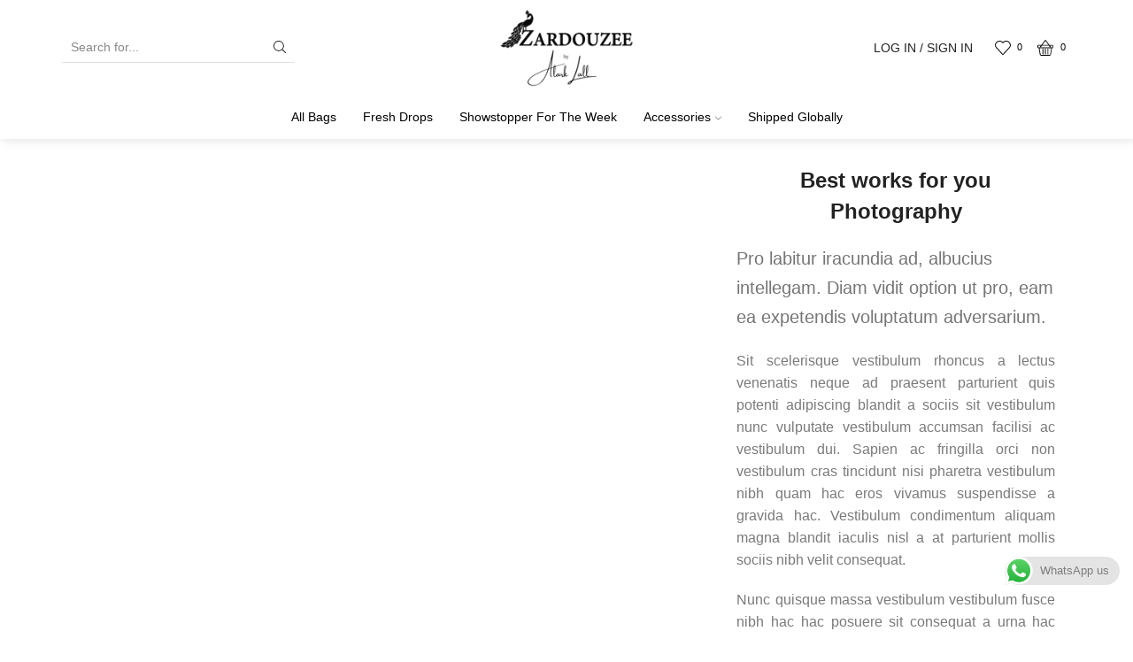

--- FILE ---
content_type: text/css
request_url: https://us.zardouzee.com/wp-content/uploads/elementor/css/post-4903.css
body_size: 38
content:
.elementor-widget-image-gallery .gallery-item .gallery-caption{font-family:var( --e-global-typography-accent-font-family ), Sans-serif;font-weight:var( --e-global-typography-accent-font-weight );}.elementor-4903 .elementor-element.elementor-element-18c0581d .gallery-item .gallery-caption{display:none;}.elementor-4903 .elementor-element.elementor-element-18c0581d .gallery-item{padding:0 15px 15px 0;}.elementor-4903 .elementor-element.elementor-element-18c0581d .gallery{margin:0 -15px -15px 0;}.elementor-4903 .elementor-element.elementor-element-26ce3399 > .elementor-element-populated{margin:20px 0px 0px 0px;--e-column-margin-right:0px;--e-column-margin-left:0px;}.elementor-widget-heading .elementor-heading-title{font-family:var( --e-global-typography-primary-font-family ), Sans-serif;font-weight:var( --e-global-typography-primary-font-weight );color:var( --e-global-color-primary );}.elementor-4903 .elementor-element.elementor-element-69b36cf5{text-align:center;}.elementor-4903 .elementor-element.elementor-element-69b36cf5 .elementor-heading-title{font-family:"Playfair Display", Sans-serif;line-height:1.5em;color:#222222;}.elementor-4903 .elementor-element.elementor-element-30a01ba3 > .elementor-widget-container{margin:0px 0px -20px 0px;}.elementor-widget-text-editor{font-family:var( --e-global-typography-text-font-family ), Sans-serif;font-weight:var( --e-global-typography-text-font-weight );color:var( --e-global-color-text );}.elementor-widget-text-editor.elementor-drop-cap-view-stacked .elementor-drop-cap{background-color:var( --e-global-color-primary );}.elementor-widget-text-editor.elementor-drop-cap-view-framed .elementor-drop-cap, .elementor-widget-text-editor.elementor-drop-cap-view-default .elementor-drop-cap{color:var( --e-global-color-primary );border-color:var( --e-global-color-primary );}.elementor-4903 .elementor-element.elementor-element-1899d352{text-align:justify;font-size:16px;line-height:1.6em;}.elementor-4903 .elementor-element.elementor-element-f146f4c{font-size:16px;line-height:1.6em;}

--- FILE ---
content_type: text/css
request_url: https://us.zardouzee.com/wp-content/themes/xstore-child/style.css
body_size: -5
content:
/*
 Theme Name:   XStore Child
 Theme URI:    http://8theme.com/
 Description:  XStore Child Theme
 Author:       8theme
 Author URI:   http://8theme.com
 Template:     xstore
 Version:      0.0.1
 Text Domain:  xstore-child
*/

.header-main-menu.et_element-top-level .menu > li > a {
    letter-spacing: 0px;
    text-transform: capitalize;
}

body, body.yith-woocompare-popup {
  font-family: Assistant-VariableFont_wght, sans-serif;
  font-weight: 400;
}

.product-view-overlay .product-image-wrapper {
    border-radius: 10px;
}


.woocommerce-variation-description p {
	font-size:10px;
}

.woocommerce-product-details__short-description p {
	font-size: 10px;
}

.breadcrumb-trail .page-heading, .container {
    padding-left: 0px;
}

.posted_in {
	display:none !important;
}

--- FILE ---
content_type: text/css
request_url: https://us.zardouzee.com/wp-content/themes/xstore/css/modules/mark-text.min.css
body_size: -240
content:
.mark-text.text{padding:0 .35em .21em .35em;color:var(--et_main-color)}.mark-text.paragraph,.mark-text.paragraph-boxed{display:inline-block;font-size:1.42rem;color:var(--et_dark-2-white);opacity:.6;line-height:2.42rem;margin-bottom:1em}.mark-text.paragraph-boxed{background-color:var(--et_white-2-dark);text-align:center;padding:1.75em 2.5em}